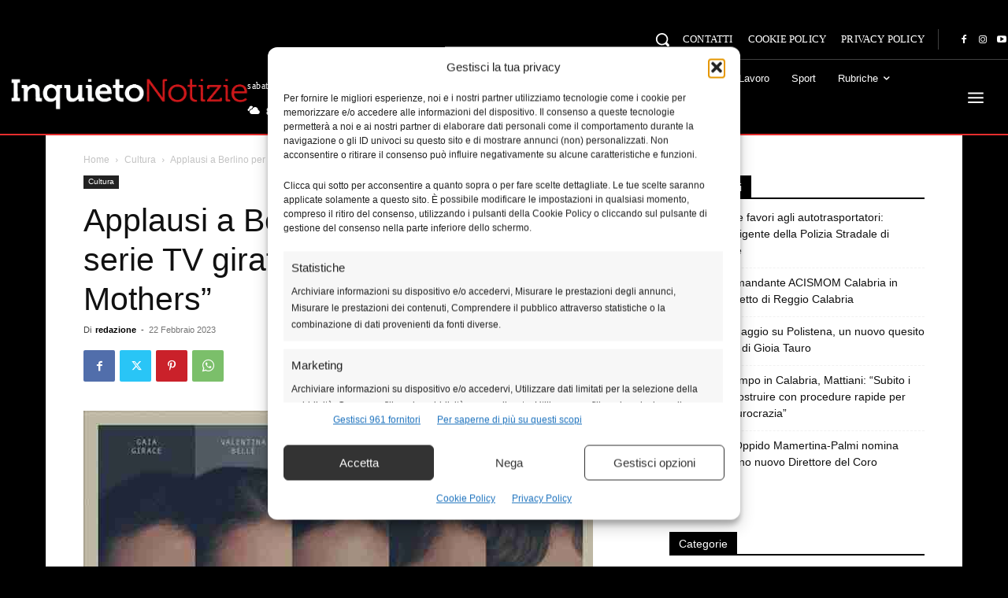

--- FILE ---
content_type: text/html; charset=UTF-8
request_url: https://www.inquietonotizie.it/wp-admin/admin-ajax.php?td_theme_name=Newspaper&v=12.7.4
body_size: -371
content:
{"90053":861}